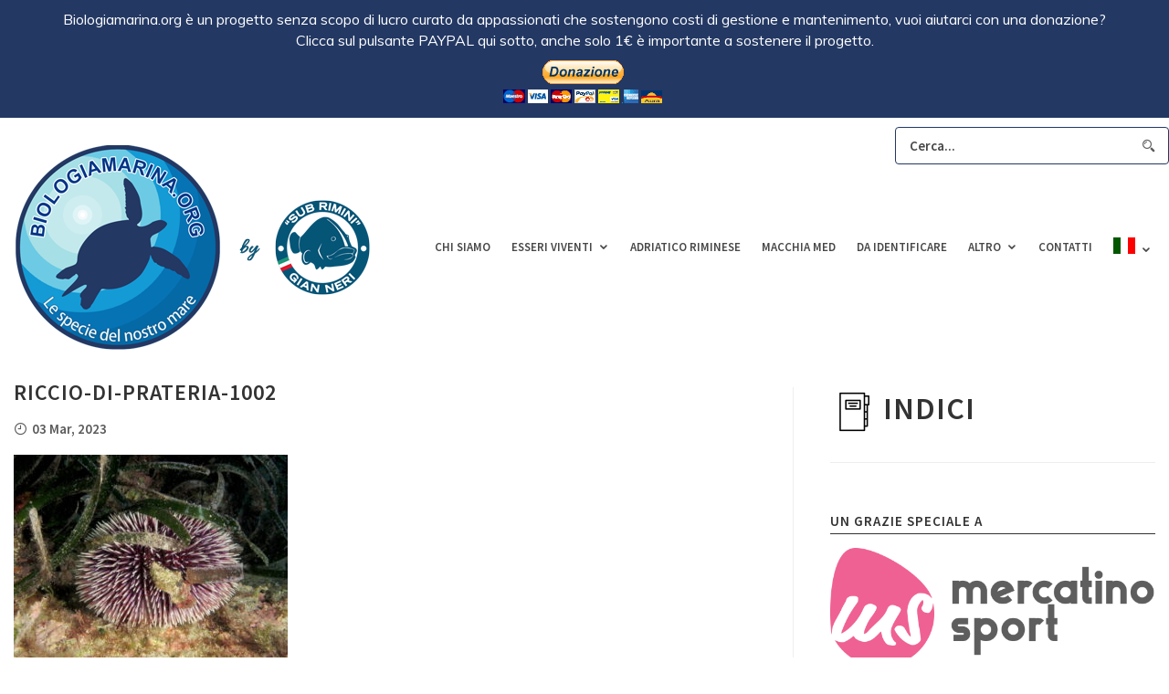

--- FILE ---
content_type: text/html; charset=utf-8
request_url: https://www.google.com/recaptcha/api2/aframe
body_size: 264
content:
<!DOCTYPE HTML><html><head><meta http-equiv="content-type" content="text/html; charset=UTF-8"></head><body><script nonce="NAMgTa2i8moU-iKWndaYlg">/** Anti-fraud and anti-abuse applications only. See google.com/recaptcha */ try{var clients={'sodar':'https://pagead2.googlesyndication.com/pagead/sodar?'};window.addEventListener("message",function(a){try{if(a.source===window.parent){var b=JSON.parse(a.data);var c=clients[b['id']];if(c){var d=document.createElement('img');d.src=c+b['params']+'&rc='+(localStorage.getItem("rc::a")?sessionStorage.getItem("rc::b"):"");window.document.body.appendChild(d);sessionStorage.setItem("rc::e",parseInt(sessionStorage.getItem("rc::e")||0)+1);localStorage.setItem("rc::h",'1768830195159');}}}catch(b){}});window.parent.postMessage("_grecaptcha_ready", "*");}catch(b){}</script></body></html>

--- FILE ---
content_type: text/css
request_url: https://www.biologiamarina.org/wp/wp-content/themes/vinero-child/style.css?ver=1.0
body_size: 736
content:
/*
	Theme Name: Vinero Child
	Theme URI: http://wp.vlthemes.com/vinero-portfolio/
	Description: Vinero Child Theme
	Author: VLThemes
	Author URI: https://themeforest.net/user/vlthemes
	Template: vinero
	Version: 1.0
	License: GNU General Public License version 3.0 & Envato Regular/Extended License
	License URI:  http://www.gnu.org/licenses/gpl-3.0.html & http://themeforest.net/licenses
	Tags: one-column, two-columns, three-columns, four-columns, left-sidebar, right-sidebar, featured-images, full-width-template, theme-options, translation-ready
	Text Domain: vinero
*/


/* --------- Insert your custom styles on next rows --------- */

.vlt-header--default .vlt-primary-nav .sf-menu > li > a {
	letter-spacing: 0px !important;
}

.vlt-header--default .vlt-primary-nav .sf-menu > li + li{
	margin-left: 20px !important;
}

.mega-menu-description{
	display: none !important;
}

#mega-menu-wrap-primary-menu #mega-menu-primary-menu a.mega-menu-link .mega-description-group{
	vertical-align: initial;
}

.vlt-hero-title {
	display: none !important;
}

#mega-menu-wrap-primary-menu{
	background: #fff;
}

#mega-menu-wrap-primary-menu #mega-menu-primary-menu > li.mega-menu-item > a.mega-menu-link{
	color: #111;
}


.vlt-sidebar.vlt-sidebar--right {
    border-left: 1px solid #eee;
}


.gallery.gallery-columns-4 .gallery-item {
    display: inline-table;
    margin: 10px 0px 0px 0px;
    min-width: 200px;
    text-align: center;
    width: 25%;
}

table tr th{
	color: #111 !important;
	background-color: #fff !important;
}

.vlt-main--padding {
	padding-top: 30px !important;
}
.search-home-header {
    width: 300px;
    float: right;
    margin-bottom: 20px;
}

#cont_29a7ec5358b9f266e60d0b680ab37e26{
	border: 0px !important;
	margin: 0px !important;
}

.xoxo > li  {
	display: inline-block !important;
	max-width: 80px;
}


#custom_html-2 .vlt-widget__title {
	color: red;
}

.vlt-content-markup a {
    color: #0088c3 !important;
}

.vlt-post-entry-content a {
    color: #0088c3 !important;
}

.vlt-header__inner{
	padding-bottom: 0px !important;
}


header #searchform {
	width:300px;
	right:0%; 
	position:absolute;
	z-index: 9999;
	padding-top: 10px;
}

@media only screen and (max-width: 991px) {

header #searchform {
	position:relative;
	z-index: 9999;
	width:100%;
	}
}

#s {
    border: 1px solid #233863;
}

.menu-item-gtranslate{
    margin: 0 4px 0 0;
    display: inline-block;
    height: auto;
    vertical-align: middle;
}

.vlt-widget__title {
    border-bottom: 1px solid;
}

#categories-2 .screen-reader-text {
	display: none
}

.breadcrumbs-archive {

    font-size: 18px;
    text-transform: uppercase;

}

body #ulp-layer-210 {
	position: relative;
	width: 100%;
	height: auto;
	padding: 10px 15px;
	color: #fff;
	background-color: #233863;
}
body #ulp-layer-210 b {
	color: #fff;
}
body #ulp-layer-210 form {
	margin-top: 10px;
}
